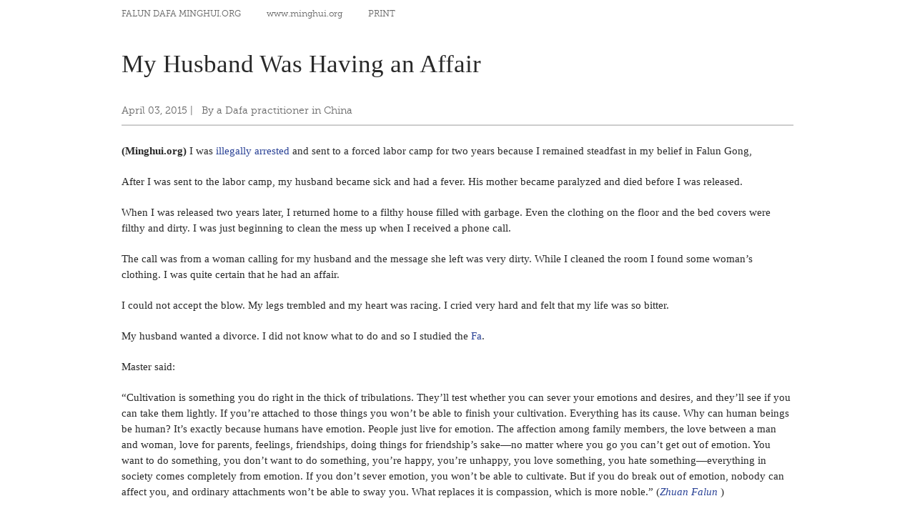

--- FILE ---
content_type: text/html
request_url: http://en.minghui.org/html/articles/2015/4/3/149578p.html
body_size: 3144
content:
<!doctype html PUBLIC "-//W3C//DTD XHTML 1.0 Transitional//EN" "http://www.w3.org/TR/xhtml1/DTD/xhtml1-transitional.dtd">
<html xmlns="http://www.w3.org/1999/xhtml">
  <head>
    <meta content="text/html; charset=UTF-8" http-equiv="Content-Type" />
    <title>My Husband Was Having an Affair | Falun Dafa - Minghui.org</title>
    <link href="http://fonts.googleapis.com/css?family=Crimson+Text:400,400italic" type="text/css" rel="stylesheet" />
    <link media="screen" href="/s/css/base.css?v=20141104" type="text/css" rel="stylesheet" />
    <link media="screen" href="/s/css/home.css?v=20141104" type="text/css" rel="stylesheet" />
    <link media="screen" href="/s/css/topnavi.css?v=20141104" type="text/css" rel="stylesheet" />
    <link media="screen" href="/s/css/scrollable-horizontal.css?v=20141104" type="text/css" rel="stylesheet" />
    <link media="screen" href="/s/css/category.css?v=20141104" type="text/css" rel="stylesheet" />
    <link media="screen" href="/s/css/fonts/stylesheet.css?v=20141104" type="text/css" rel="stylesheet" />
    <script src="/s/js/jquery-1.10.2.min.js?v=20141104" type="text/javascript"></script>
    <script type="text/javascript">
      jwplayer.key="mODm2FlfiKjomylLkhMy0W34VcZ+u7WqduRMTg==";
    </script>
  </head>
  <body>
    <div class="printWrap">
      <div class="pHeader cNGray cf">
        <span class="sec1">Falun Dafa Minghui.org</span>
        <span class="sec2">www.minghui.org</span>
        <span class="sec3">PRINT</span>
      </div>
      <div class="printMain">
        <h2 class="printTitle geo">
          My Husband Was Having an Affair
        </h2>
        <div class="printInfo cMGray">
          <span>April 03, 2015</span>
           | &nbsp;
          <span>By a Dafa practitioner in China</span>
        </div>
      </div>
      <div class="articleZhengwen geo">
        <p class="normal"><strong>(Minghui.org)</strong> I was <a title="Practicing Falun Gong is NOT illegal in China, contrary to what the Chinese Communist Party would like the world to believe. The Public Security Department issued an unconstitutional ban on the practice at the onset of the persecution in 1999, but NO LAWS HAVE EVER BEEN PASSED by the only legislative body in China, the People&#39;s Congress, banning Falun Gong or granting the police the authority to arrest practitioners for their beliefs.">illegally arrested</a> and sent to a forced labor camp for two years because I remained steadfast in my belief in Falun Gong,</p><p class="normal">After I was sent to the labor camp, my husband became sick and had a fever. His mother became paralyzed and died before I was released.</p><p class="normal">When I was released two years later, I returned home to a filthy house filled with garbage. Even the clothing on the floor and the bed covers were filthy and dirty. I was just beginning to clean the mess up when I received a phone call.</p><p class="normal">The call was from a woman calling for my husband and the message she left was very dirty. While I cleaned the room I found some woman’s clothing. I was quite certain that he had an affair.</p><p class="normal">I could not accept the blow. My legs trembled and my heart was racing. I cried very hard and felt that my life was so bitter.</p><p class="normal">My husband wanted a divorce. I did not know what to do and so I studied the <a title="Law of the universe; way of the universe">Fa</a>.</p><p class="normal">Master said:</p><p class="quote">“Cultivation is something you do right in the thick of tribulations. They’ll test whether you can sever your emotions and desires, and they’ll see if you can take them lightly. If you’re attached to those things you won’t be able to finish your cultivation. Everything has its cause. Why can human beings be human? It’s exactly because humans have emotion. People just live for emotion. The affection among family members, the love between a man and woman, love for parents, feelings, friendships, doing things for friendship’s sake&mdash;no matter where you go you can’t get out of emotion. You want to do something, you don’t want to do something, you’re happy, you’re unhappy, you love something, you hate something&mdash;everything in society comes completely from emotion. If you don’t sever emotion, you won’t be able to cultivate. But if you do break out of emotion, nobody can affect you, and ordinary attachments won’t be able to sway you. What replaces it is compassion, which is more noble.” (<em><a title="This book comprises the principal teachings of Falun Dafa.">Zhuan Falun</a></em> )</p><p class="normal">I realized that I needed to get rid of my emotions. I was a Dafa disciple and I ought to think righteously. I needed to have compassion for my husband and should not divorce him. If I chose to get divorced, that would be walking on the path arranged by the old forces and it would also destroy my husband.</p><p class="normal">I began to think about the situation from his perspective. He had a hard life during the years I was persecuted in the forced labor camp. He had to work every day and also take care of his mother. He also needed to visit me. He endured a heavy mental burden and huge pressure due to the Chinese Communist Party's (CCP's) persecution.</p><p class="normal">Dafa dissolved my hatred and just like Master said in his poem:</p><p class="quote">One Thought</p><p class="splitted quote"><span class="section">Secular and sacred, one creek apart</span><span class="section">Forward or back: two different realms</span><span class="section">Enter the temple in the woods</span><span class="section">One step and you’ve reached heaven</span><span class="section"><em><a title="Also known as &lt;i&gt;Grand Poem&lt;/i&gt;, a collection of verse by Li Hongzhi.">Hong Yin</a></em><em>(III)</em></span></p><p class="normal">I put my anger and hurt feelings aside, and treated my husband as nicely as I could. He gradually returned to me. He ended his affair and became supportive of my practicing Falun Gong.</p><p class="splitted"><span class="section">I met the woman who had the affair with my husband several years later.</span><span class="section">I greeted her first and then I told her the facts about Falun Gong and helped her to quit the CCP organizations.</span></p><p class="normal">When I thought about it later, I realized that I did not have any hatred towards her, it was as though nothing had happened. I only wished the best for her. I realized I was able to handle the situation well because I'm a practitioner and I follow the principles of Truthfulness-Compassion- Forbearance.</p>
      </div>
      <div class="relatedLink geo">
        <span style="font-family:Arial, Helvetica, sans-serif; text-transform:uppercase; color:#666666; font-size:13px;">Category:</span>
         
        Improving Oneself
      </div>
    </div>
    <script type="text/javascript">
            $(document).ready(function(){
                $('span.button').click(function(){
                    var $speech =$('div.jingwenNei');
                    var currentSize =$speech.css('fontSize');
                    var num =parseFloat(currentSize,10);
                    var unit = currentSize.slice(-2);
                    if(this.id == 'large'){
                        num *=1.076;
                    }
                    else if(this.id == 'small'){
                        num /=1.076;
                    }
                    $speech.css('fontSize',num+unit);
                });
            });    
        </script>
  </body>
</html>
